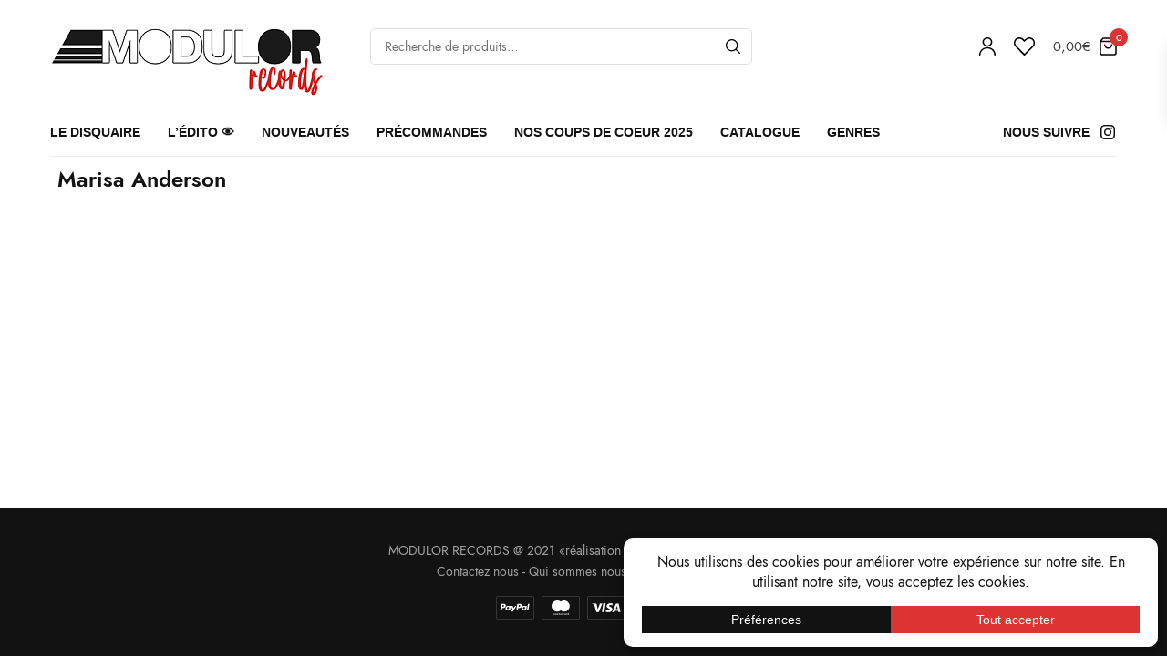

--- FILE ---
content_type: text/html; charset=utf-8
request_url: https://www.google.com/recaptcha/api2/anchor?ar=1&k=6LdUwyIgAAAAAEov4eBm31HF1YRpLHqfKM9ecpZo&co=aHR0cHM6Ly9tb2R1bG9yLXJlY29yZHMuY29tOjQ0Mw..&hl=en&v=N67nZn4AqZkNcbeMu4prBgzg&size=invisible&anchor-ms=20000&execute-ms=30000&cb=yc73g265dzsh
body_size: 48919
content:
<!DOCTYPE HTML><html dir="ltr" lang="en"><head><meta http-equiv="Content-Type" content="text/html; charset=UTF-8">
<meta http-equiv="X-UA-Compatible" content="IE=edge">
<title>reCAPTCHA</title>
<style type="text/css">
/* cyrillic-ext */
@font-face {
  font-family: 'Roboto';
  font-style: normal;
  font-weight: 400;
  font-stretch: 100%;
  src: url(//fonts.gstatic.com/s/roboto/v48/KFO7CnqEu92Fr1ME7kSn66aGLdTylUAMa3GUBHMdazTgWw.woff2) format('woff2');
  unicode-range: U+0460-052F, U+1C80-1C8A, U+20B4, U+2DE0-2DFF, U+A640-A69F, U+FE2E-FE2F;
}
/* cyrillic */
@font-face {
  font-family: 'Roboto';
  font-style: normal;
  font-weight: 400;
  font-stretch: 100%;
  src: url(//fonts.gstatic.com/s/roboto/v48/KFO7CnqEu92Fr1ME7kSn66aGLdTylUAMa3iUBHMdazTgWw.woff2) format('woff2');
  unicode-range: U+0301, U+0400-045F, U+0490-0491, U+04B0-04B1, U+2116;
}
/* greek-ext */
@font-face {
  font-family: 'Roboto';
  font-style: normal;
  font-weight: 400;
  font-stretch: 100%;
  src: url(//fonts.gstatic.com/s/roboto/v48/KFO7CnqEu92Fr1ME7kSn66aGLdTylUAMa3CUBHMdazTgWw.woff2) format('woff2');
  unicode-range: U+1F00-1FFF;
}
/* greek */
@font-face {
  font-family: 'Roboto';
  font-style: normal;
  font-weight: 400;
  font-stretch: 100%;
  src: url(//fonts.gstatic.com/s/roboto/v48/KFO7CnqEu92Fr1ME7kSn66aGLdTylUAMa3-UBHMdazTgWw.woff2) format('woff2');
  unicode-range: U+0370-0377, U+037A-037F, U+0384-038A, U+038C, U+038E-03A1, U+03A3-03FF;
}
/* math */
@font-face {
  font-family: 'Roboto';
  font-style: normal;
  font-weight: 400;
  font-stretch: 100%;
  src: url(//fonts.gstatic.com/s/roboto/v48/KFO7CnqEu92Fr1ME7kSn66aGLdTylUAMawCUBHMdazTgWw.woff2) format('woff2');
  unicode-range: U+0302-0303, U+0305, U+0307-0308, U+0310, U+0312, U+0315, U+031A, U+0326-0327, U+032C, U+032F-0330, U+0332-0333, U+0338, U+033A, U+0346, U+034D, U+0391-03A1, U+03A3-03A9, U+03B1-03C9, U+03D1, U+03D5-03D6, U+03F0-03F1, U+03F4-03F5, U+2016-2017, U+2034-2038, U+203C, U+2040, U+2043, U+2047, U+2050, U+2057, U+205F, U+2070-2071, U+2074-208E, U+2090-209C, U+20D0-20DC, U+20E1, U+20E5-20EF, U+2100-2112, U+2114-2115, U+2117-2121, U+2123-214F, U+2190, U+2192, U+2194-21AE, U+21B0-21E5, U+21F1-21F2, U+21F4-2211, U+2213-2214, U+2216-22FF, U+2308-230B, U+2310, U+2319, U+231C-2321, U+2336-237A, U+237C, U+2395, U+239B-23B7, U+23D0, U+23DC-23E1, U+2474-2475, U+25AF, U+25B3, U+25B7, U+25BD, U+25C1, U+25CA, U+25CC, U+25FB, U+266D-266F, U+27C0-27FF, U+2900-2AFF, U+2B0E-2B11, U+2B30-2B4C, U+2BFE, U+3030, U+FF5B, U+FF5D, U+1D400-1D7FF, U+1EE00-1EEFF;
}
/* symbols */
@font-face {
  font-family: 'Roboto';
  font-style: normal;
  font-weight: 400;
  font-stretch: 100%;
  src: url(//fonts.gstatic.com/s/roboto/v48/KFO7CnqEu92Fr1ME7kSn66aGLdTylUAMaxKUBHMdazTgWw.woff2) format('woff2');
  unicode-range: U+0001-000C, U+000E-001F, U+007F-009F, U+20DD-20E0, U+20E2-20E4, U+2150-218F, U+2190, U+2192, U+2194-2199, U+21AF, U+21E6-21F0, U+21F3, U+2218-2219, U+2299, U+22C4-22C6, U+2300-243F, U+2440-244A, U+2460-24FF, U+25A0-27BF, U+2800-28FF, U+2921-2922, U+2981, U+29BF, U+29EB, U+2B00-2BFF, U+4DC0-4DFF, U+FFF9-FFFB, U+10140-1018E, U+10190-1019C, U+101A0, U+101D0-101FD, U+102E0-102FB, U+10E60-10E7E, U+1D2C0-1D2D3, U+1D2E0-1D37F, U+1F000-1F0FF, U+1F100-1F1AD, U+1F1E6-1F1FF, U+1F30D-1F30F, U+1F315, U+1F31C, U+1F31E, U+1F320-1F32C, U+1F336, U+1F378, U+1F37D, U+1F382, U+1F393-1F39F, U+1F3A7-1F3A8, U+1F3AC-1F3AF, U+1F3C2, U+1F3C4-1F3C6, U+1F3CA-1F3CE, U+1F3D4-1F3E0, U+1F3ED, U+1F3F1-1F3F3, U+1F3F5-1F3F7, U+1F408, U+1F415, U+1F41F, U+1F426, U+1F43F, U+1F441-1F442, U+1F444, U+1F446-1F449, U+1F44C-1F44E, U+1F453, U+1F46A, U+1F47D, U+1F4A3, U+1F4B0, U+1F4B3, U+1F4B9, U+1F4BB, U+1F4BF, U+1F4C8-1F4CB, U+1F4D6, U+1F4DA, U+1F4DF, U+1F4E3-1F4E6, U+1F4EA-1F4ED, U+1F4F7, U+1F4F9-1F4FB, U+1F4FD-1F4FE, U+1F503, U+1F507-1F50B, U+1F50D, U+1F512-1F513, U+1F53E-1F54A, U+1F54F-1F5FA, U+1F610, U+1F650-1F67F, U+1F687, U+1F68D, U+1F691, U+1F694, U+1F698, U+1F6AD, U+1F6B2, U+1F6B9-1F6BA, U+1F6BC, U+1F6C6-1F6CF, U+1F6D3-1F6D7, U+1F6E0-1F6EA, U+1F6F0-1F6F3, U+1F6F7-1F6FC, U+1F700-1F7FF, U+1F800-1F80B, U+1F810-1F847, U+1F850-1F859, U+1F860-1F887, U+1F890-1F8AD, U+1F8B0-1F8BB, U+1F8C0-1F8C1, U+1F900-1F90B, U+1F93B, U+1F946, U+1F984, U+1F996, U+1F9E9, U+1FA00-1FA6F, U+1FA70-1FA7C, U+1FA80-1FA89, U+1FA8F-1FAC6, U+1FACE-1FADC, U+1FADF-1FAE9, U+1FAF0-1FAF8, U+1FB00-1FBFF;
}
/* vietnamese */
@font-face {
  font-family: 'Roboto';
  font-style: normal;
  font-weight: 400;
  font-stretch: 100%;
  src: url(//fonts.gstatic.com/s/roboto/v48/KFO7CnqEu92Fr1ME7kSn66aGLdTylUAMa3OUBHMdazTgWw.woff2) format('woff2');
  unicode-range: U+0102-0103, U+0110-0111, U+0128-0129, U+0168-0169, U+01A0-01A1, U+01AF-01B0, U+0300-0301, U+0303-0304, U+0308-0309, U+0323, U+0329, U+1EA0-1EF9, U+20AB;
}
/* latin-ext */
@font-face {
  font-family: 'Roboto';
  font-style: normal;
  font-weight: 400;
  font-stretch: 100%;
  src: url(//fonts.gstatic.com/s/roboto/v48/KFO7CnqEu92Fr1ME7kSn66aGLdTylUAMa3KUBHMdazTgWw.woff2) format('woff2');
  unicode-range: U+0100-02BA, U+02BD-02C5, U+02C7-02CC, U+02CE-02D7, U+02DD-02FF, U+0304, U+0308, U+0329, U+1D00-1DBF, U+1E00-1E9F, U+1EF2-1EFF, U+2020, U+20A0-20AB, U+20AD-20C0, U+2113, U+2C60-2C7F, U+A720-A7FF;
}
/* latin */
@font-face {
  font-family: 'Roboto';
  font-style: normal;
  font-weight: 400;
  font-stretch: 100%;
  src: url(//fonts.gstatic.com/s/roboto/v48/KFO7CnqEu92Fr1ME7kSn66aGLdTylUAMa3yUBHMdazQ.woff2) format('woff2');
  unicode-range: U+0000-00FF, U+0131, U+0152-0153, U+02BB-02BC, U+02C6, U+02DA, U+02DC, U+0304, U+0308, U+0329, U+2000-206F, U+20AC, U+2122, U+2191, U+2193, U+2212, U+2215, U+FEFF, U+FFFD;
}
/* cyrillic-ext */
@font-face {
  font-family: 'Roboto';
  font-style: normal;
  font-weight: 500;
  font-stretch: 100%;
  src: url(//fonts.gstatic.com/s/roboto/v48/KFO7CnqEu92Fr1ME7kSn66aGLdTylUAMa3GUBHMdazTgWw.woff2) format('woff2');
  unicode-range: U+0460-052F, U+1C80-1C8A, U+20B4, U+2DE0-2DFF, U+A640-A69F, U+FE2E-FE2F;
}
/* cyrillic */
@font-face {
  font-family: 'Roboto';
  font-style: normal;
  font-weight: 500;
  font-stretch: 100%;
  src: url(//fonts.gstatic.com/s/roboto/v48/KFO7CnqEu92Fr1ME7kSn66aGLdTylUAMa3iUBHMdazTgWw.woff2) format('woff2');
  unicode-range: U+0301, U+0400-045F, U+0490-0491, U+04B0-04B1, U+2116;
}
/* greek-ext */
@font-face {
  font-family: 'Roboto';
  font-style: normal;
  font-weight: 500;
  font-stretch: 100%;
  src: url(//fonts.gstatic.com/s/roboto/v48/KFO7CnqEu92Fr1ME7kSn66aGLdTylUAMa3CUBHMdazTgWw.woff2) format('woff2');
  unicode-range: U+1F00-1FFF;
}
/* greek */
@font-face {
  font-family: 'Roboto';
  font-style: normal;
  font-weight: 500;
  font-stretch: 100%;
  src: url(//fonts.gstatic.com/s/roboto/v48/KFO7CnqEu92Fr1ME7kSn66aGLdTylUAMa3-UBHMdazTgWw.woff2) format('woff2');
  unicode-range: U+0370-0377, U+037A-037F, U+0384-038A, U+038C, U+038E-03A1, U+03A3-03FF;
}
/* math */
@font-face {
  font-family: 'Roboto';
  font-style: normal;
  font-weight: 500;
  font-stretch: 100%;
  src: url(//fonts.gstatic.com/s/roboto/v48/KFO7CnqEu92Fr1ME7kSn66aGLdTylUAMawCUBHMdazTgWw.woff2) format('woff2');
  unicode-range: U+0302-0303, U+0305, U+0307-0308, U+0310, U+0312, U+0315, U+031A, U+0326-0327, U+032C, U+032F-0330, U+0332-0333, U+0338, U+033A, U+0346, U+034D, U+0391-03A1, U+03A3-03A9, U+03B1-03C9, U+03D1, U+03D5-03D6, U+03F0-03F1, U+03F4-03F5, U+2016-2017, U+2034-2038, U+203C, U+2040, U+2043, U+2047, U+2050, U+2057, U+205F, U+2070-2071, U+2074-208E, U+2090-209C, U+20D0-20DC, U+20E1, U+20E5-20EF, U+2100-2112, U+2114-2115, U+2117-2121, U+2123-214F, U+2190, U+2192, U+2194-21AE, U+21B0-21E5, U+21F1-21F2, U+21F4-2211, U+2213-2214, U+2216-22FF, U+2308-230B, U+2310, U+2319, U+231C-2321, U+2336-237A, U+237C, U+2395, U+239B-23B7, U+23D0, U+23DC-23E1, U+2474-2475, U+25AF, U+25B3, U+25B7, U+25BD, U+25C1, U+25CA, U+25CC, U+25FB, U+266D-266F, U+27C0-27FF, U+2900-2AFF, U+2B0E-2B11, U+2B30-2B4C, U+2BFE, U+3030, U+FF5B, U+FF5D, U+1D400-1D7FF, U+1EE00-1EEFF;
}
/* symbols */
@font-face {
  font-family: 'Roboto';
  font-style: normal;
  font-weight: 500;
  font-stretch: 100%;
  src: url(//fonts.gstatic.com/s/roboto/v48/KFO7CnqEu92Fr1ME7kSn66aGLdTylUAMaxKUBHMdazTgWw.woff2) format('woff2');
  unicode-range: U+0001-000C, U+000E-001F, U+007F-009F, U+20DD-20E0, U+20E2-20E4, U+2150-218F, U+2190, U+2192, U+2194-2199, U+21AF, U+21E6-21F0, U+21F3, U+2218-2219, U+2299, U+22C4-22C6, U+2300-243F, U+2440-244A, U+2460-24FF, U+25A0-27BF, U+2800-28FF, U+2921-2922, U+2981, U+29BF, U+29EB, U+2B00-2BFF, U+4DC0-4DFF, U+FFF9-FFFB, U+10140-1018E, U+10190-1019C, U+101A0, U+101D0-101FD, U+102E0-102FB, U+10E60-10E7E, U+1D2C0-1D2D3, U+1D2E0-1D37F, U+1F000-1F0FF, U+1F100-1F1AD, U+1F1E6-1F1FF, U+1F30D-1F30F, U+1F315, U+1F31C, U+1F31E, U+1F320-1F32C, U+1F336, U+1F378, U+1F37D, U+1F382, U+1F393-1F39F, U+1F3A7-1F3A8, U+1F3AC-1F3AF, U+1F3C2, U+1F3C4-1F3C6, U+1F3CA-1F3CE, U+1F3D4-1F3E0, U+1F3ED, U+1F3F1-1F3F3, U+1F3F5-1F3F7, U+1F408, U+1F415, U+1F41F, U+1F426, U+1F43F, U+1F441-1F442, U+1F444, U+1F446-1F449, U+1F44C-1F44E, U+1F453, U+1F46A, U+1F47D, U+1F4A3, U+1F4B0, U+1F4B3, U+1F4B9, U+1F4BB, U+1F4BF, U+1F4C8-1F4CB, U+1F4D6, U+1F4DA, U+1F4DF, U+1F4E3-1F4E6, U+1F4EA-1F4ED, U+1F4F7, U+1F4F9-1F4FB, U+1F4FD-1F4FE, U+1F503, U+1F507-1F50B, U+1F50D, U+1F512-1F513, U+1F53E-1F54A, U+1F54F-1F5FA, U+1F610, U+1F650-1F67F, U+1F687, U+1F68D, U+1F691, U+1F694, U+1F698, U+1F6AD, U+1F6B2, U+1F6B9-1F6BA, U+1F6BC, U+1F6C6-1F6CF, U+1F6D3-1F6D7, U+1F6E0-1F6EA, U+1F6F0-1F6F3, U+1F6F7-1F6FC, U+1F700-1F7FF, U+1F800-1F80B, U+1F810-1F847, U+1F850-1F859, U+1F860-1F887, U+1F890-1F8AD, U+1F8B0-1F8BB, U+1F8C0-1F8C1, U+1F900-1F90B, U+1F93B, U+1F946, U+1F984, U+1F996, U+1F9E9, U+1FA00-1FA6F, U+1FA70-1FA7C, U+1FA80-1FA89, U+1FA8F-1FAC6, U+1FACE-1FADC, U+1FADF-1FAE9, U+1FAF0-1FAF8, U+1FB00-1FBFF;
}
/* vietnamese */
@font-face {
  font-family: 'Roboto';
  font-style: normal;
  font-weight: 500;
  font-stretch: 100%;
  src: url(//fonts.gstatic.com/s/roboto/v48/KFO7CnqEu92Fr1ME7kSn66aGLdTylUAMa3OUBHMdazTgWw.woff2) format('woff2');
  unicode-range: U+0102-0103, U+0110-0111, U+0128-0129, U+0168-0169, U+01A0-01A1, U+01AF-01B0, U+0300-0301, U+0303-0304, U+0308-0309, U+0323, U+0329, U+1EA0-1EF9, U+20AB;
}
/* latin-ext */
@font-face {
  font-family: 'Roboto';
  font-style: normal;
  font-weight: 500;
  font-stretch: 100%;
  src: url(//fonts.gstatic.com/s/roboto/v48/KFO7CnqEu92Fr1ME7kSn66aGLdTylUAMa3KUBHMdazTgWw.woff2) format('woff2');
  unicode-range: U+0100-02BA, U+02BD-02C5, U+02C7-02CC, U+02CE-02D7, U+02DD-02FF, U+0304, U+0308, U+0329, U+1D00-1DBF, U+1E00-1E9F, U+1EF2-1EFF, U+2020, U+20A0-20AB, U+20AD-20C0, U+2113, U+2C60-2C7F, U+A720-A7FF;
}
/* latin */
@font-face {
  font-family: 'Roboto';
  font-style: normal;
  font-weight: 500;
  font-stretch: 100%;
  src: url(//fonts.gstatic.com/s/roboto/v48/KFO7CnqEu92Fr1ME7kSn66aGLdTylUAMa3yUBHMdazQ.woff2) format('woff2');
  unicode-range: U+0000-00FF, U+0131, U+0152-0153, U+02BB-02BC, U+02C6, U+02DA, U+02DC, U+0304, U+0308, U+0329, U+2000-206F, U+20AC, U+2122, U+2191, U+2193, U+2212, U+2215, U+FEFF, U+FFFD;
}
/* cyrillic-ext */
@font-face {
  font-family: 'Roboto';
  font-style: normal;
  font-weight: 900;
  font-stretch: 100%;
  src: url(//fonts.gstatic.com/s/roboto/v48/KFO7CnqEu92Fr1ME7kSn66aGLdTylUAMa3GUBHMdazTgWw.woff2) format('woff2');
  unicode-range: U+0460-052F, U+1C80-1C8A, U+20B4, U+2DE0-2DFF, U+A640-A69F, U+FE2E-FE2F;
}
/* cyrillic */
@font-face {
  font-family: 'Roboto';
  font-style: normal;
  font-weight: 900;
  font-stretch: 100%;
  src: url(//fonts.gstatic.com/s/roboto/v48/KFO7CnqEu92Fr1ME7kSn66aGLdTylUAMa3iUBHMdazTgWw.woff2) format('woff2');
  unicode-range: U+0301, U+0400-045F, U+0490-0491, U+04B0-04B1, U+2116;
}
/* greek-ext */
@font-face {
  font-family: 'Roboto';
  font-style: normal;
  font-weight: 900;
  font-stretch: 100%;
  src: url(//fonts.gstatic.com/s/roboto/v48/KFO7CnqEu92Fr1ME7kSn66aGLdTylUAMa3CUBHMdazTgWw.woff2) format('woff2');
  unicode-range: U+1F00-1FFF;
}
/* greek */
@font-face {
  font-family: 'Roboto';
  font-style: normal;
  font-weight: 900;
  font-stretch: 100%;
  src: url(//fonts.gstatic.com/s/roboto/v48/KFO7CnqEu92Fr1ME7kSn66aGLdTylUAMa3-UBHMdazTgWw.woff2) format('woff2');
  unicode-range: U+0370-0377, U+037A-037F, U+0384-038A, U+038C, U+038E-03A1, U+03A3-03FF;
}
/* math */
@font-face {
  font-family: 'Roboto';
  font-style: normal;
  font-weight: 900;
  font-stretch: 100%;
  src: url(//fonts.gstatic.com/s/roboto/v48/KFO7CnqEu92Fr1ME7kSn66aGLdTylUAMawCUBHMdazTgWw.woff2) format('woff2');
  unicode-range: U+0302-0303, U+0305, U+0307-0308, U+0310, U+0312, U+0315, U+031A, U+0326-0327, U+032C, U+032F-0330, U+0332-0333, U+0338, U+033A, U+0346, U+034D, U+0391-03A1, U+03A3-03A9, U+03B1-03C9, U+03D1, U+03D5-03D6, U+03F0-03F1, U+03F4-03F5, U+2016-2017, U+2034-2038, U+203C, U+2040, U+2043, U+2047, U+2050, U+2057, U+205F, U+2070-2071, U+2074-208E, U+2090-209C, U+20D0-20DC, U+20E1, U+20E5-20EF, U+2100-2112, U+2114-2115, U+2117-2121, U+2123-214F, U+2190, U+2192, U+2194-21AE, U+21B0-21E5, U+21F1-21F2, U+21F4-2211, U+2213-2214, U+2216-22FF, U+2308-230B, U+2310, U+2319, U+231C-2321, U+2336-237A, U+237C, U+2395, U+239B-23B7, U+23D0, U+23DC-23E1, U+2474-2475, U+25AF, U+25B3, U+25B7, U+25BD, U+25C1, U+25CA, U+25CC, U+25FB, U+266D-266F, U+27C0-27FF, U+2900-2AFF, U+2B0E-2B11, U+2B30-2B4C, U+2BFE, U+3030, U+FF5B, U+FF5D, U+1D400-1D7FF, U+1EE00-1EEFF;
}
/* symbols */
@font-face {
  font-family: 'Roboto';
  font-style: normal;
  font-weight: 900;
  font-stretch: 100%;
  src: url(//fonts.gstatic.com/s/roboto/v48/KFO7CnqEu92Fr1ME7kSn66aGLdTylUAMaxKUBHMdazTgWw.woff2) format('woff2');
  unicode-range: U+0001-000C, U+000E-001F, U+007F-009F, U+20DD-20E0, U+20E2-20E4, U+2150-218F, U+2190, U+2192, U+2194-2199, U+21AF, U+21E6-21F0, U+21F3, U+2218-2219, U+2299, U+22C4-22C6, U+2300-243F, U+2440-244A, U+2460-24FF, U+25A0-27BF, U+2800-28FF, U+2921-2922, U+2981, U+29BF, U+29EB, U+2B00-2BFF, U+4DC0-4DFF, U+FFF9-FFFB, U+10140-1018E, U+10190-1019C, U+101A0, U+101D0-101FD, U+102E0-102FB, U+10E60-10E7E, U+1D2C0-1D2D3, U+1D2E0-1D37F, U+1F000-1F0FF, U+1F100-1F1AD, U+1F1E6-1F1FF, U+1F30D-1F30F, U+1F315, U+1F31C, U+1F31E, U+1F320-1F32C, U+1F336, U+1F378, U+1F37D, U+1F382, U+1F393-1F39F, U+1F3A7-1F3A8, U+1F3AC-1F3AF, U+1F3C2, U+1F3C4-1F3C6, U+1F3CA-1F3CE, U+1F3D4-1F3E0, U+1F3ED, U+1F3F1-1F3F3, U+1F3F5-1F3F7, U+1F408, U+1F415, U+1F41F, U+1F426, U+1F43F, U+1F441-1F442, U+1F444, U+1F446-1F449, U+1F44C-1F44E, U+1F453, U+1F46A, U+1F47D, U+1F4A3, U+1F4B0, U+1F4B3, U+1F4B9, U+1F4BB, U+1F4BF, U+1F4C8-1F4CB, U+1F4D6, U+1F4DA, U+1F4DF, U+1F4E3-1F4E6, U+1F4EA-1F4ED, U+1F4F7, U+1F4F9-1F4FB, U+1F4FD-1F4FE, U+1F503, U+1F507-1F50B, U+1F50D, U+1F512-1F513, U+1F53E-1F54A, U+1F54F-1F5FA, U+1F610, U+1F650-1F67F, U+1F687, U+1F68D, U+1F691, U+1F694, U+1F698, U+1F6AD, U+1F6B2, U+1F6B9-1F6BA, U+1F6BC, U+1F6C6-1F6CF, U+1F6D3-1F6D7, U+1F6E0-1F6EA, U+1F6F0-1F6F3, U+1F6F7-1F6FC, U+1F700-1F7FF, U+1F800-1F80B, U+1F810-1F847, U+1F850-1F859, U+1F860-1F887, U+1F890-1F8AD, U+1F8B0-1F8BB, U+1F8C0-1F8C1, U+1F900-1F90B, U+1F93B, U+1F946, U+1F984, U+1F996, U+1F9E9, U+1FA00-1FA6F, U+1FA70-1FA7C, U+1FA80-1FA89, U+1FA8F-1FAC6, U+1FACE-1FADC, U+1FADF-1FAE9, U+1FAF0-1FAF8, U+1FB00-1FBFF;
}
/* vietnamese */
@font-face {
  font-family: 'Roboto';
  font-style: normal;
  font-weight: 900;
  font-stretch: 100%;
  src: url(//fonts.gstatic.com/s/roboto/v48/KFO7CnqEu92Fr1ME7kSn66aGLdTylUAMa3OUBHMdazTgWw.woff2) format('woff2');
  unicode-range: U+0102-0103, U+0110-0111, U+0128-0129, U+0168-0169, U+01A0-01A1, U+01AF-01B0, U+0300-0301, U+0303-0304, U+0308-0309, U+0323, U+0329, U+1EA0-1EF9, U+20AB;
}
/* latin-ext */
@font-face {
  font-family: 'Roboto';
  font-style: normal;
  font-weight: 900;
  font-stretch: 100%;
  src: url(//fonts.gstatic.com/s/roboto/v48/KFO7CnqEu92Fr1ME7kSn66aGLdTylUAMa3KUBHMdazTgWw.woff2) format('woff2');
  unicode-range: U+0100-02BA, U+02BD-02C5, U+02C7-02CC, U+02CE-02D7, U+02DD-02FF, U+0304, U+0308, U+0329, U+1D00-1DBF, U+1E00-1E9F, U+1EF2-1EFF, U+2020, U+20A0-20AB, U+20AD-20C0, U+2113, U+2C60-2C7F, U+A720-A7FF;
}
/* latin */
@font-face {
  font-family: 'Roboto';
  font-style: normal;
  font-weight: 900;
  font-stretch: 100%;
  src: url(//fonts.gstatic.com/s/roboto/v48/KFO7CnqEu92Fr1ME7kSn66aGLdTylUAMa3yUBHMdazQ.woff2) format('woff2');
  unicode-range: U+0000-00FF, U+0131, U+0152-0153, U+02BB-02BC, U+02C6, U+02DA, U+02DC, U+0304, U+0308, U+0329, U+2000-206F, U+20AC, U+2122, U+2191, U+2193, U+2212, U+2215, U+FEFF, U+FFFD;
}

</style>
<link rel="stylesheet" type="text/css" href="https://www.gstatic.com/recaptcha/releases/N67nZn4AqZkNcbeMu4prBgzg/styles__ltr.css">
<script nonce="DN57Thz6siUenE879i2SIQ" type="text/javascript">window['__recaptcha_api'] = 'https://www.google.com/recaptcha/api2/';</script>
<script type="text/javascript" src="https://www.gstatic.com/recaptcha/releases/N67nZn4AqZkNcbeMu4prBgzg/recaptcha__en.js" nonce="DN57Thz6siUenE879i2SIQ">
      
    </script></head>
<body><div id="rc-anchor-alert" class="rc-anchor-alert"></div>
<input type="hidden" id="recaptcha-token" value="[base64]">
<script type="text/javascript" nonce="DN57Thz6siUenE879i2SIQ">
      recaptcha.anchor.Main.init("[\x22ainput\x22,[\x22bgdata\x22,\x22\x22,\[base64]/[base64]/[base64]/bC5sW25dLmNvbmNhdChTKTpsLmxbbl09SksoUyxsKTtlbHNle2lmKGwuSTcmJm4hPTI4MylyZXR1cm47bj09MzMzfHxuPT00MTB8fG49PTI0OHx8bj09NDEyfHxuPT0yMDF8fG49PTE3N3x8bj09MjczfHxuPT0xMjJ8fG49PTUxfHxuPT0yOTc/[base64]/[base64]/[base64]/[base64]/[base64]/MjU1Okc/[base64]/[base64]/bmV3IEVbVl0oTVswXSk6eT09Mj9uZXcgRVtWXShNWzBdLE1bMV0pOnk9PTM/bmV3IEVbVl0oTVswXSxNWzFdLE1bMl0pOnk9PTQ/[base64]/ZnVuY3Rpb24oKXtyZXR1cm4gdGhpcy5BaSt3aW5kb3cucGVyZm9ybWFuY2Uubm93KCl9OmZ1bmN0aW9uKCl7cmV0dXJuK25ldyBEYXRlfSxPKS5LcT0oTy5kcj1mdW5jdGlvbihuLGwsUyxHKXtpZigoUz1tVihTKT09PSJhcnJheSI/[base64]/[base64]\\u003d\x22,\[base64]\\u003d\x22,\x22HTfCssO9w5lawrnCjXYvZRTCjlXDjMKmw5fCtcKlGMK8w6pwFMO9w7zCkcO8Zi/Dll3Cu1ZKwpvDohzCpMKvNDdfKWTCn8OCSMKfRhjCkh/CnMOxwpMuwqXCswPDiWhtw6HDrE3CoDjDosOnTsKfwrXDnEcYLH/Dmmc4KcOTbsOwf0cmO2fDokMtbkbCgwkww6R+wqnCqcOqZ8O7wrTCm8OTwqTChmZ+JsKSWGfCkRAjw5bCp8KCbnM8XMKZwrYAw742BBTDkMKtX8KrY17Cr2fDlMKFw5dtJ2kpdnlyw5djwqZowpHDo8Kvw53CmhPCsR9ddMK6w5gqCzLCosOmwrtmNCV/wpQQfMKbcBbCuyciw4HDuDPClXc1R1UTFgzDqhcjwp7DtsO3LxpUJsKQwoJ0WsK2w5TDvVA1MVUCXsOoVsK2wpnDpMOZwpQCw4zDuBbDqMKqwr89w51Bw6wdTUjDn04iw73CoHHDi8Ksf8Kkwosewr/[base64]/CnFvCjFx2HDl5KGBXa8KzESBVw5HDuMKqJz8VD8OmMi54wqvDssOMwp17w5TDrkfDjDzClcK1HH3DhHcNDGZZN0g/w7sKw4zCoELCt8O1wr/Cl2sRwq7CnUEXw77CsDs/[base64]/CucKUw5LDhy3Dh8OoTMKaOxduXgDDoMOZKMO8w5XDocKGwqBOw5zDkjwcImjCtSYsdQE+FnIAw5gZOMOTwqxFHSnCnxXDu8OtwrVXwqQxN8KLG2fDlSUUbMK+IxVzw6/CqsOfMsKnfXxyw41eMHrCssOLRyzDoD9twq7DucKkwrQSw6vDtMKvZMOnQnXDj1DCv8Onw5/CiGIywqzDsMOxworDkToWwoV8w4EHZ8KmMcKCwo7DlWhIw7YpwqrDt3YAwojDv8KhdQnDo8O2D8OPNSgKBn/[base64]/wrZSNMK2wrBOMcO9ZTnCn0xWwocPw47DvU5dwqxyAsOtelnCnAnCm014DWRpwpRDwrTCvElXwqRNw4l3cxPChsOqBcO1wqnCmGY8RSpIKTXDi8O8w5DDucK2w4RaRsO/R1Jfwr/[base64]/Dl8O4w78mdxA5KE3DqMKdw6vDvR9vw5hCw7IMThbCpcOvw4rDgsK7w6VdEMKgworDglPDl8KpHnQvwrXDpGAtHMOxw7Qxw48jV8KoZAdSc2FPw6NJwqrCiS0Nw5PCt8KfL2HDgsO9w5zDsMOFw5/CoMK1woxcwqhew7zDvnlcwqjDtUkcw7nDj8Krwqlnw6XDkR88wr/CjkbCmMKXwpIywpUje8OwWQ9+wrfDrSjCilLDmnTDuX/ChcKPF1lDwqFdw6jCryDCvsOQw7gnwpRoAMOhwrLDk8KZw7bClz0zw5jDtcOjFxgmwoLCrRVJa09pw4PCkk82PWnCli7Cm2zCgcK/wpjDi2jDj0vDkMKGB2ZewqfDoMK1wqDDtMOqIsKiwoE2SCfDtnsewoPDtnkgecKAb8K8aRzDv8OZAsO6TsKrwqBDw4rClU/[base64]/DqAIkw5jDmMO2BcKCw7BfPzBvPjvDusKcF1/CqsOaNm13wrXChlVOwo/DpMOLRMOVw4TDt8OvU3t2M8OnwqYsVMOIbQd5OcOYw53CoMOBw6nDscKpOcKHwrwGQcKgwp3CujDDsMOeTjjDhUQ9wp5jw7nCkMOtwqdebT/Ds8OVKipsMFZgwp/DomNOw5nCocKlWsODUVR8w4pcO8KVw6/CisOVwrLCpsOUT3FTPQZDDlIewrPDllhFf8OUwoY6wrd9JsKvIcK6JsKnw6PDs8KAJcOIw4TCpsKMw4BNw5Jmw7prfMOtOmBdwpLDr8OgwpTCs8O+wpzDl0vCq1HDjsOrwr4bw4jCicKHE8K/woIlDsOEw6bCn0AzEMKUw7lww6kqw4TDtcKlwoY9DcKhYcOlwofDizTDiXLDr3cjXn4yRC/CgsKyNsOMKVxtD0jDlQ1/VCIYw7pjfEzDjRswJ0LChiNsw5tewrx/J8OmX8OMwpHDgcKpX8Kjw4MSC3kNe8OMwqDDtMONw7tFw4Vwwo/DqMKXAcK8wqk7SsK7w74Cw7DCpMOEwolCAsKDJcOWUcOdw7RZw5ppw7lbw4fClQ0yw6nCvcKlw5teNcKwNS/CpcK4ST7CgWTCisOLwqbDgBM3w6bCgcOTYMOaQMO8w5E1TWIhw5TDqsO0wpwcWkjDgsK9wrbCmGQow57DgsOVbXjDqcOyIi3CscO3MDPCslIFwqPCsSbDjGxVw6R9acKkKnBPwpjChMK/[base64]/wqrCjMOswq3CvsKGfzYbw6V+RXTDr8Orw6TCjcOFw7PCrsOrwqLCsCvDomZFwqHDucKiOARYcnrDtj1ywpPCs8KNwobCql3ClsKdw7VFw5/CpcKGw5hvWMOKwpXCpjjDiQfDhkJxSRfCtjI6cDd4w65AW8OVcjIpfjfDlsOhwoVZwrVHwpLDgTDDjEDDjsKbwrnClcKZwr81AsOUesOub25cEMO8w4XDqiBuEQzDi8KjZwbDtMK+w7AfwoXCjS/CpSvCunLCjn/[base64]/DkMOXwqwjTDTCuMKEw5jCjcO4CkrDmcOTw4LDnsKkZyDDshsuwotyPMKGwrXDrH9cw6kQcMOaXUI1XE9uwqDDimIOUMOsVsKRe2UEAzlpEsOkw4bCusKTScKyHCppIX/[base64]/ChsKSIwchw67Dr2PChjhdOhjCtC80KRrDvmDDgiANFDLCscK/w6vCnznDu1sCLcKlw4QmN8OLwpEdw5zChcOGDw9bwqvCqn3CmlDDpG3CixkITMOUOsOhw6skw4rDoA50wrbCgMOfw53CrAnCuAJoHCvCh8Ocw7AcYEhGUcOaw5XDoDDClypxY1rDl8KGw7jDl8KNaMOzwrTCiAscwoN2YHhwJXbDgMK1aMOdw4sHw4/ClCrCgmfDh3wLT8KKFyokbGIiU8KBCsKhw5jDpHnDmcK7w6BEw5XDmgTDjMKIasKUPMKTG1h5LUMZw51qX2zDrsOsWkouwpfDtFpdG8OAUUXClU/DqkpwIsOPE3HDhMOqwrzCtE89wrXDvSF0JMOvKlIjXnzCv8KswrZSYjPDjcOvwrHCmsK4w6MMwovDusO9w6/[base64]/[base64]/DlcO6acOEwo/CpgZyAxfDlMOYwo3CpGzDpkw2w4pNMGHCmcOiw4o8XsO4J8K6DkFKw4zDnUIIw6NBenDDkMOHG29EwqgLw7/CuMOBwpQ2wrDCqsKZR8Kjw5ooSgZ0DGF7dcORG8OBwooTw4oGw6kQYcO/ZBt3CzsAw5zDui/DqsOrLwogclwWwpnCjgdDe24UNDLDmwzDlQgkWAQXwpLDjg7CqD57JkBOUAM3QcKiw4URdAPCrsKlwrAnwoY7QcOPGsKNCxxQMcO1woJFwrZPw5/CosObS8OLD2TDvMO2LcKawqzCjzRvw7TDmmDCgDHCm8OAw6TDkcONwq0lw4EREgM3wq0jPidpwqPDosO2D8KMwpHCncKrw4MUHMKPEyhyw4odDMOAw60Rw5tgQsOnw40Aw4dawp/Cl8OZWDPDoizDhsOxw7zCry59X8OMwqzDqihES2/CnWA7w5YQMsOBw6ZKB0HDgMKdUgkUwpl6dsOxw7PDhcKOGsKza8KswrnDmMKCTRVlw64YfMK6e8OGwozDt17CscOqw7bCvAseX8KZOxbCih0aw5pIdSxVw6rCoglmwq7DosKhw5cffcOhwpLDicK9RcOAwrzDksKEwr3Ciy/CnERmfhbDhMKqA2Rywp7DqcOKw6xhwrfCicKTwq7CqBVXDURNwr0Aw4bDmz4Qw4YlwpQTw5DDjsKwfsKjcMKjwrDCtMKHwpzCiWFgw6jCosO4dSQ6E8KrJyDDuxnChwTCqsKRTMKXw6nDmMOhcQ/CtcK8w5ojI8OKw6DDkVvCvMO0NHTDpljCkQDCqmzDkMOCw5Zgw4PCig/CtFwwwp8Hw6B2JcOZe8OAw7ZxwqZowpLCnmzDt2M3w63DvjvCunzDkB0uwrXDncKWw7ZRfjnDnz3Dv8OZwoEnw73Dh8K/wrbDhVjCv8OCwpTDhsOPw5RLEUHClCvDhBMFFFrDsUIiw7E7w4vCh1nDim/Cm8KLwqXCuAwkwo7Cv8KawpkdH8Ozw7doHUjCmmNwWMKdw5wgw5PCisO5wojDisOrBijDocKbwonCtxfDqsKDIsKew6DCtsOfwp/CpT4GOsKyRHFww4Zwwo5vwpAQw4xBw6nDvFgNB8OWwoZ0w5Ryd2sBwrPDpAnCp8KPwqrCpTLDucObw6vDl8O4FXZRGhpQLmkNMcOHw7/DscKfw5RwDHQARMKOwrUCRALDrnFuYUXDnAldMhIMwpbDu8KiIxhaw4lAw5NcwpLDsFPCsMK+N2PCmMONw55Lw5Urwr8YwrzCiQRiZcKVWsKOwqVDw5o6HsO+fiswf2DCmijCtMO+wpLDjUZwwovCmH7ChMKaLg/Cp8OcN8K9w7kZGwHChVIXBGvCosKXecOxwosmwp18AS92w7PDpcKTQMKtwopGwpfChMKmV8OseBw0wrAIacKSwqLCpSDCs8O+QcObTFzDm3V1IMOCwrNdw6XDgcOhdnFCeyVcwpRbw6knL8K7wpw/wq3DlGlhwqvCqF1fwonCky9ZaMOEw7rDiMKlw4vCpxB1FBfDm8OsCWlyWsKVfgHCt1LDo8K/MFrDsAw9DQfDiSLCjcKGwpvDlcKHdk3DigoXw57CoCtFwrXCusKrw7FswpjDkHJNHVDCs8Ozw6F7TcOywpbDh37Dn8OwZFLCl3NnwoXChsKbw756wqtFPMOCO0t5DcK/wqEjPcO0EMOMwqHChsO5w6vCoQhqZcOSTcKQYUTCkWZvw5oRwoQnHcOUwrjCv1nCsT1VFsKdYcO6w78NMU9CCWMcDsKBwq/ChHrDj8KIw4nDn3M/JHACeRdVw4Mhw7rDj3ZxwofDhxfCt0vDusKYXsO7EMOQwrtJZX7DhMKhNXbDp8OdwpjDmhfDrls0wqXCojMDwr3DowPCicOXw41DwrDCmsO1w6B/wrA4wo5+w7A8CcKxDcOWPEnDmsK4NlBQf8K4w44/w67DijrCqxBwwr/CjMO0wrY6AMKeKF3DlcOTMMKMYQPDt2rDsMKZCjhcJSPDucO3fU7CgMO4w7nDmkjCmznDjsK7wpx1NxkiDMOafXRrw55iw5JgSMK0w515VHTDu8Oxw5TCs8Kyd8Oew4NtBxbDi3/Cl8K9RsOYw6bDgsKswp/[base64]/CpsK+wrXCvMOiwrxww4h6I1/Do0LCj2HDpxTDtzrCncO5GsKeU8KxwpjDpzowUHrDusOcwq4sw41jUwHCsiQTCypnw6FlCjh0w5Qlw6rClMOWwohUZcKKwqYdLENWJlvDs8KHLsOUVMO/[base64]/wpnDl04eOU/DmMKHwo9fAsO9GHnDl8O2wpbCjcKEw6thwo5hZyRDFHPCjwbCoE7DhXTClMKFZMO9E8OeNm/DjcOvQTvDmFxqUHvDmcK4NsKywrlRLF8LFcOBKcKVw7EwWMKxwqHDhlQDBBrCvj1pwq80wonCtFbDjg9Pw61HwqjCvHLCkMKjYsKqwq7Chiplwq3Dnl1hK8KBd18mw599w7Yrw5hwwp9pMsOvBMKVfsKZY8OKEsOmw7fDum/CvErDjMKlwq3Do8OOWzTDllQswrPCmcOzwp3CgcOYGiN7w519wo7DiWk7GcORwpvCkE4vw4oPw7o0TsOCw7/DrXpJEEpEK8K2CMOOwpESFMOSY3DDqsKqNsOCEMONwqxWT8OlQsKyw4RHUgPCrT3Cgj1Nw6NZc1/DicKCf8KtwqQ2XsKQTsKwE2PCq8OTYMKMw7vCmcKBN1pWwp1vwqnCtUcXwrXDoTYKwp/[base64]/DtsKdV8KJcsKOHsKLSsOUYFXDuwwWwolPcyfCh8O5bFMQWMKgdxrCsMKQTcOrwqzDhsKHTBTCj8KDUA/Cn8KPw57CmMOywrQ7NsOCwoYdLVrClCTCsl/[base64]/DpcKfJMKiwrXCkcO/wrcEw5N3TnTDncKLPyZQwrLDjMKVwp/DgsOxw5t9wpnCgsOew7gIw7bCvsOOwrfCpMO2cxYHUXHDhcKkQcOLUQbDky8kHWLCrwRIw5zChC7Ck8Orw4IkwqM7TmNgWsKLw7pyClNIw7fCvXQfwo3DsMOfZGZRwrRpwo7Ds8OoEsK/w63Dvk9aw7bDhsObJEvCoMKOw7LCtwgJCEZUw7kpFcKdVDzDpj3Dr8KuHcKbA8O6wpbDsirCssO2RsKjwr/[base64]/Cq8Ogw4TCjT7CgsKmw5fCuMO9OcO+TxANSsK0HRgvwodkw57Dsw9YwrFSw6ARZHjDqMKqw7U9M8KXw4LDpn8IWsORw5XDqinCphYpw58jwpMLDcKSSlM9wprCt8OrE3JIw6Qcw6fDnS5Kw67CoiYYcB/DqzEEOcKGw7vDgWdLK8OaSWIPOMOCYS4iw5LDlMK/Jn/Dr8OJwpLCniRYwpPCpsOPwrwMw6/DucKME8OpPBtuwrrCtynDqGcUwp7DjAlcwo3CpMKBeFUBBsOXJw56UnjDvMKqbMKFwqzDpcOad11hwp5iHMOQUMO/IMO0KsONP8OywqTDisO+DVzCjQ8Qw6PCtMKgdsOdw4Bqw6fDqcO5JA1rQsOWwofCtsOdUFYue8OfwrRUwp3Dm0/CgsOAwo1TU8KVPcOlBcKlw6/Cp8KgTDRbw7Q6w4Y5wrfCtkTCgsKpGMOYw4/[base64]/[base64]/DkMK3YMO2DcKoDjXCtlMow7xIwrfCp8KqEcKpw5PDl0keworCsMK3w499OTTDmcOfScKbw7XCrm/CokQPwosfw7ldw6diKznDlHsTw4TCmcKBc8K8NW/[base64]/[base64]/DuS0xM8OCb8Obw6wTwpPCgMOVaMOfw6TDjVLCoA3DpmrDoUvDosKiEn3ChzZxPULCtMOCwozDhMOiwobCsMOfwrjDniEDSHJVw4/Dk0xtRVY4JUcdW8OMw6jCqQ4OwqnDry9swpZ7DsKIEsObwozCvMOjUBnCvMKONVJHwqTDn8ONAjgHw5kiU8ONwpPDq8Oywpw2w5Jbw5LCpcKQSsO6Gj8AN8K0w6M5w7XCu8O9fMOSwrnDtk7Dp8K0T8O9fsK6w7Mvw4jDizUlw6DDu8Okw6zDoRvCg8OcbsK/IG5NBzIYXwQ+w4NMQMOQAsOGw7HDu8Ojw7HDk3DDnsKwADfDvXbCgMKfwodENmQDwq9Jw7Z6w7/Ch8Ohw47CvMKfUcOYLUBHw5c0wrAIwpY1w5vDkMKHShHCssOTUWbClBPDnArDh8O8wrrClcOpasKBf8Oww74xMMOqIMKow4w1dXvDrWbDrMOAw5PDm2sbOcKtw6NGQ2UIeDwow7nCrlfCoVI9AEXDj3LCp8Kow4fDucOOw4HCq0Rhwq3DsnPDl8OQw4DDnHN/[base64]/Dq8Kxwr5kw6/[base64]/w4rCo2vDsDoow7kEEsOlOsKxIC/DkBzDlcO6wqLDqsKYfBkjVG9Fw48bw6cjw7TDpMOaLBPCisKuw4pdDBV6w7h/w6bCmcOGw5kyXcOJwrrDnhjDvDZEYsOIw5J/[base64]/[base64]/OjrDmsK0wocvccO4w43Cl3M/wqkfYMORQMOkwqPDg8OEPcOcwpt/[base64]/Du8OewoxkJBrDhU5qcgHCmcKgVTkuw5bCgsKxDlxtS8Oxf2/[base64]/CrMO5woBZwq/[base64]/w4AzCsKEwr0QWg3CuWIudhtWCsKrw6bCrDtEdUAPwobCgMKiccOwwq7DjXHDjUbCgMOGwq5RWDl3wrM6CMKGHsOZw47DhHMYXcKKwr9nbsK7wq/DgTfDhVzCnVYmKMOzw4AawrgEwqV7YWnCuMOIcnsJN8KnVzEKwrFWJG/CgcKwwrccaMOOw4ABwq7Dr8KNw6wyw5XCqDjCl8OVwr0+w4zDjcKKw4xMwrl8TcKRJsKCTjBTw6DDrMOjw77Dq3XDnRs3wonDl31lBcOXGgQXw6cDwoN1DRDDqEd+w6lAwp/Ck8KIw5zCu39vIcKYw6vCosKePcOjMMOfw4Y9wpTCgMOETcOlYsK+asK5fBjCmBMOw5LDpMKzw7LDmmTDnsOcwrp2US/[base64]/NMKnwq92SWtEwrtsw4t1wrnDmlgzworCvj80NcOqwrjCrcKfUXLCi8OBLsOBCsKONRUDUWzCrsKvWMKCwoYBwr/CvhkCwoYDw4zCgcKwFn5GRhoowpjDiyfCl2DCqlXDpMOWN8K7w7PDiAbDksKZSjzDqxxWw6I7Q8OmwpHDvcOEK8O+wozCocKfIyDCmmvCsk/CuFPDiDQgwpogHMO9TMKkwpR9ZMOzwp3DusK5w4gJUg/DgsOaRRB5M8KMbsK5VyXDmXLCicOZw6sINlzCuwxawo0yOcOGWmR9wpnCgcODdMKpwpfCsSdiFsKkci0fU8KfRjzDpsKzeHLDmsKnwoBvTcKVw4zDlcO3OXkrRR/DvVlxT8KOaCjCqMOZwr/DjMOgRcKuw5tHNMKVAcKXTTAcLGbCry1Fw7s8wr/Dv8OYAcO/[base64]/wpDDr8KNwqRbw4lqTjYddEfCicKQEh7DgcK/ZsKcXRLCrMKRw4nDlMOfFMONw5smahItwofDjcOue3vCj8OUw5vCtcOywrQIG8OXZkgJKEUwLsO5csKbT8OoXB7CiTDDqMO+w4lXQSnDpcOuw7nDnRh1ecONwqNQw4ZHw5EjwrzCjVkxWx3DvnPDqcO+bcOXwqtSwq7DiMOawpLDn8OTLWFIX3/DlXI7wozDqQEgP8OdNcKLw7DDvcOnwrTChMKXwoMuJsKywqzChcOPRcK/w4JbU8Khw6bDtsOVWsK9TSrDjEfClcOpw5BkJ3M+RsK4w6TCl8KhwqN7w4pfw5cqwpZLw5gOwoV/W8KdDXUhwrPCv8ODwo/CuMKQYgYrw4rChsKMw5lXAXnChMOHwoljbsO5fC9qAMK4NR41w4xRM8OUND9hWMKCwp1cLMK4QyDCgFACw4VfwoDDlMOZw7TDnHPCrcK5FcKTwpnCqcKZVijDmsK+wqPCil/CtCZAw7rDm1wHw7sZPAHClcKnw4bCn0nCoTbCl8KMw5xQw6oHw6kZwoUTwp3DgBIND8OMdMOgw6zCpHpqw6d+wrEcLsO+wpTCmzzCn8OACcO8fcK/[base64]/w43DhcOxDUDDvlR+wpvDshEnH0AeDMO0UcKzeEBiw4vDqXxqw5TCjjFYJ8KxYiXDlMOCwqo2woFzwrU0w6rCsMKrwojDiWrCmGBNw7R0TMO6HTHDsMK4bcK2LgnChi0Bw7bCjUDCm8O6wqDCjgReFCbCk8KxwoRDL8KNw41vwoTDrRrDuisQw6I1wqoiw7/DqjYhw64SMcOTXx1MCXjDnsObOTDDoMOEw6Nmw5RDwq7CoMOEwrxoL8OVw71fSivDl8Ovw40VwqkzasO/wpFDD8KQwqPChSfDrnbCssONwqtifFEAw75nU8KUaXlHwrEMEsOpwqLDvWJDEcOdQ8KqVMKOOMOQKgTDvlvDicKtVcOzV3k1w5U5I37DkMOxwpFtD8KYPcO8w6HDtgbDuDPDtAwfLcK0OsOTwrPDqEXCsRxHTTXDpjwzwrtlw5thwrPClk/DlMOcHD3DmMOJwrdnEMKpwpjDtWbCpsKIwqQmw4t4e8KWOsKYGcKEeMKIP8O+aXjClUjCmcOzw5DDpyLCmyI+w4IrJlLDscOyw7bDh8KjThDDiELDhMKsw6vCnnppCsOvw491w7PCgjrDqMK6w7pIwosBKH/CpxszDTbDhMOxUcOlGcKJwqjDrzEsJsORwoUpw5bDo34lIcOwwrEmwq/DjsK/[base64]/[base64]/IzbDkCQawqHClMKsNh8xaVcvw5nDvivCqD/DkMKYw4PDjl1Rw5NLwoEDa8OnwpfDrH16wpcQKl88w5MIJ8OJNDHDplkyw5Mww6/CsgplMSNJwpQfPcOLHnh9NcKZR8KAAWxMwr/DvMKSwoxRfTvDlDHCgRHCsl5+CUrDsGvCkMKWGsOswpdlVAYZw60QGCDDk3xxd3wXCDw2WSs/w6RCw6JZwokPA8KVV8O1SxXDtz12L3LCksOAworDlsOxw6JRXsOPNnHCmXjDhFdzwoRZZMO8XS1/wqsNwqfDssKhwqN+KxIlw5knHmXCjMOhBCglSQpoZFA+UR57w6dywq3CrAYTw4UMw4FEwq4Aw7gXw5A5wqIRw5/[base64]/w5gOw4/Cm1wdw6MLwqhjOCTCmsK+wrIWwpwRwolUw6FAw5x5wq4nYh5mwqDCpwHCqMKMwpnDpEF+HcKuw7bDtMKqK1wRHS/CqsKGajLDt8OmX8OxwpTCizRUIsOqwp4JDsK7w5lyacKnD8KfQUMjwqzDk8OWwq/ClE8Nw79YwofCvxDDnsKmXXFBw45tw6NkRRPDosO1JEbCr2hVwoZ8wq0pT8OoEXMbw5bDssOvDsKmwpMdwo1MWQwuex/DrF0WJMOpQB/Dg8OvRMKzWRI7AcOHKMOmw6/DnBTDpcOUwqh3w7VFOFx3w4bChhEYQcO+wrI/wr3Cr8KbPkoqwpvDlzN/w6/[base64]/wqzDo8KAOV/DpEzCrEvDm1/[base64]/ClcK1RlRMASgZw6EYf8KUwpbCusOcwoE6BcORJWI0woTCgy8GLcOuwonCi1c8EA1jw7vDpsOzKcO3w4TCnSFTIMK1XnrDrFDCnGAKw7orFsOtT8O3w7zDoibDjk86CcO3wqxsN8OUw47DgcK/wrpMKmUNwq7CrsOlYw8peT/CjjQ8bMODLsKdJ0RKw4nDsx7Dm8KXWcOrHsKbJcOKEMKNKcOxw6EJwpJmEAHDjx8BE03DjDXDjCQjwrYQKQBtCjshPyvCjcOOWsO/KMOCw4fCpADDuD3DmMOEw5rDt2p0wpPCmcOfw6ddPcKQUMK8w6nCohnDs1PDsC1Vf8O0RAjCuxxVCsKQwqkSw6leVsK6fAEHw5TCgR54UAE1w7HDo8K1HAnCosO/[base64]/DnWkRCnHDjUvCucKRw7Aww7FMQMOpw4LDuibDncOMwoFAw5zDhsOkw6DClTvDvsK2w7kRZsO2YA/Cj8ONw6FfUHx9w6ouYcOIwo7ChFLDq8OYw53CsxrCnMOYcXTDjUTConvClyJpGMK1asKzfMKoacKGw5RIF8K1Q2F+woBeH8K8w5nDljkJG31ZWl14w6jDksK1w5ggasO6DTE/[base64]/wp3DjDEGP8KbFHnDrELDmMOSw7/CvENjX8OGBMKJHVTCm8OmAHvCj8KBQDfCicKPXTrDqsKCGBTCpw7DswPCjznDuFvDjBsCwpTCvMK8S8KSw5wfwohjwoTCiMKfDnd1MzEdwrvDtMKZw4guwqPClULClDIFA3jChMKxGjDDlMKJDErDq8OGR1nDkWnDlsOiVX7CnD3DrMOgwo9OXsOGW1NMw5F2wr/CpcKZw51uPiI4w4nDo8KOOsO6wprDjsOUw4h4wrwdbRtbBwrDgcKnK0rDqsO1wrPCrF3CiQLCoMKzA8KBwpVZwqnCmSh1MR4Xw47Co1jDpMKuwqDCikwMw6w+w7REdcOkwo/DssOeD8KiwpB7w653w54PXkp6HRbCplDDhFHDjMO6GsKfOigSw6lMNsO1LRZbw6LDk8KYbUTCksKjIUtUTsKTdcOZbk/Ds3tMw6dudlDDqgBKMVLCpMK6PMKFw4HCmHsxw5olw6EkwpXDgRNeworDrMOHw6F4wqbDg8OCw78LesOpwqrDmwcgTMK/[base64]/Cqy4/[base64]/w5ciw4vChMOOw57DphXDksKmwp/DoMKKwrE6TMK7BUnDiMKnXMKkXcOgw57DvwtFwq5Uwp52c8KaDhfDkMKVw6PCtSfDpMOTwpvDgMOxV00aw47Cv8K3wpPDkn1+w7VecsKQw50tIcO3wq1QwrtFc35UYXzDljodRnpJw79Cw6zDoMKywq3DpRJTwrdFwqZXEnw2wqrDvMOXXMONccK9d8O/cHZFwqhWw6PCg0DDnw/[base64]/CqMKYLMKcwovDvHFvWV14WMOTWT/Dp8K3w7LCosOlf0fDl8KrJl7DlsObXV7DtmFawq7Cii4mwpLDlGkcOBXCmMOJUFpacRFcw4zDsVxUVw48wqBnDsOxwpMTfcO8wo0/w5EGW8ObwpTDqHkAw4XDh2bCgsKwX2nDvMKZQcOJRsKWwqfDmsKJC0sLw4bCnwFKBsKvwpoRdTfDrzELw51tbXhQw5TCn25Wwo/DqcOCecKDwovCrgjDrVUNw57DtiJSbxp9HxvDpGJhFcOwWhrDi8OiwqkLQDNvw640wqgMUHbCnMKnUiVJFmw/w5HCtsOxCAvComXDsn4bV8O7UMKYwrELworCg8O3w4jCn8Ocw6U2LsKKwqtRHsOHw7PCjnjChcKNwrbCnHIRw7bCrV7DqhrCqcO6Ii/Dhnsdw6TClixhw4nDrsO3woXDqA3DuMKLw5Bew57CmGbCp8KAcCYZw7PDpg7Dj8KQY8KTbcOjPCjClkp8KMKTesOzJkrCv8OOwpJNBH/[base64]/CnMK5w7vDpsOGw7fDpHLDl8KQwqXCnFbCjMO8w6zChsKew5NzPgLDrMKUw5XDmsOBKjE7BG/DisOaw5MUasK2WsO/[base64]/Ck2vCphvCo8KibAcjw7/Cu8O0TxzDscKgWsKfwpo8d8OFw4k2RWNfHRdGwq3CncOvW8KJw5jDicOgXcOlw6hsC8OxCgjCiTrDsHfCrMKswo3CoCg1wpFhPcKDMMKoNMKzG8OLewnDj8KTwqoSNjfDrVg/[base64]/DoMKcw47Dq8KTw53DoRk/w5HDi8K1A8KZw4lLWcKebsKfw6caHMK1wptidcKswqPClCsgPB7Co8OCYDRPw49kw5jCi8KdIsKZwp5/w5XCjMOCJ14dTcK/[base64]/LsOVwoLDtcOMCcKpRsOpRMO2Rj9QeThCBMK/wo9zXSrDhcKgwqfDvFEiw7LCoHVxN8OmZRzDiMKSw63DmcO5cSMzC8KSWXnCsAEXw7LCmsKrBcKNw5fDsSnCkT7DhFXDqy7CtcOYw73Dm8Ksw6xpwqTDr2HDhcKjPCZQw7Mmwq3CuMO3wq/CocO9wo96wrvCq8KiJWrCjXrCiX1rE8K3dsOfGEReDgrCkXEjw6QLwoDDnGQpwo0cw7tlGhPDnsKzwq/[base64]/[base64]/CmMOrVj7DoXfCocKOYEvCtcKjesK7wrrDolPDs8Orw4jCkxV+woArw7jCj8O6wp3CrmxZXB/[base64]/DrcKbGcKAw704w6sOAcORwookwoLDqjFxPBVRwpJkw4DCp8KYw7DCuHFaw7ZVw7rDghbDuMOhwoQ2dMOjK2PCoEsBcH/[base64]/ChjrDssOmw5vDk3U/[base64]/QzUuC8Odw6V8UcKQB8O4wr4MNcK+wpnCr8KFw7Y6XVYOIVcOwrbCkQc+TcObZFPCmMKbXnTDtzzCuMKzw5EJw4LDosOpwoMTccK/w4cJwqbChGDCtMOxwpIKa8OrMhLDoMOlUB5xw7lLXjLCmcK+w57DqcO/wqQoZcKgGwUlw7QOwrpiw7XDjGQnOMO9w5PDvMOYw6bCgMOJwpHDgCkpwo/CgsOyw6V+A8Kbwop8w5HDryTCuMK8wozCs3o/w6tFwrjCvA/ClsKUwqVhWMOFwrzDoMO7LwHCiUBSwrTCvkoAXsOowq81SG/Dm8KZW0DCtMOZVsKPH8O1EsKqL1HCocOhwqDCtMK1w5nCrRNAw69Ew6pPwoIObsKuwrsifmfCk8Oof2PCoAR/JwdgTwrDvsKow4rCk8OSwo7Cg1XDtgRlBxHCiDh1F8OJw6HDqMOCwpzDk8KqGsOsayvDhcKbw74rw4hfIsOUeMOhd8KcwpdFKA9ra8KtW8OpwrLCq05JOlzDo8OHJjhxV8KJUcOaCi9xMMKewqh/wrhIVGfCkmkxwp7CpChcUgNGw4HDuMKOwr8sNmnDisO7wpE/fBd1w5sNw61fO8KJZQLDh8OTwpnCv1o6TMOuwrQ9w4ozf8KKGcOwwp9KNmo4MsKnwq7CnQrCmSgSw5Bkw7bCg8OBw69kGBPCnHhzw5ECwpbDvcK6UEkwwqrCvFAZAyIJw5nDn8OeTMOPw4bDgMO1wp/[base64]/C8OhwrPCnyNbWAzCkMKWw7LDqMOzwpgyAy7DvCfCuQAPbl5Jwqx2PsKuw7LDm8KZw5/DgcKIw7DDrMOlb8KRw643GsKjICcaYm/CmsOmw4EIwpcAwpQPb8OYwoLDlyxFwp44eFcNw6t8wpdxE8KBYcOBw57CuMOnw5h7w6HCrcOowpzDocOAcxfDuTrDtgokYzZ/[base64]/DvsOTwoI9VUglSGDDvcKLFFYrwqE+w51xwpbChy7Du8OTeXHDsi7CuV3DjXUjWHbDjgwALTkswpU8wqQnZTXCv8OXw7bDsMK2MRFtw5VtO8Kyw6o3wrJ2aMKNw4TCrgM8w4htwq/DuyZ1w4lywrPDrG/DsETCssOgw5fCvsKSc8ORwo3DizYGw6cnwplnwrcQf8Olw4MTOwpjIT/Do1/DqcOVw7bCjD3DkMKxFXHDrcK4w5/Cj8OQw5PCjcKAwogVwp8RwrprXCF0w7E2woUowoDDhCnCiFt0PAxPwqzCiytRw4rDscO0w5DDkCsHGMKnw6Mfw6vCqMOQZsOBNA7ClyHCmWvCuBkIw4ZfwpLDpTRMR8ODdMK5WsKmw6RJG0xRdTvDlsOrX0pxwp/[base64]/DpSoTVXNhRTFtw5kNwqYuw5AHRsKzw5Vvw6M3w4PCkMKZE8KJGy5iRzjDvcOcw5UZKMKgwqZqYsOuwqZBJcOkE8OTX8O8BMKwwo7CnSLCoMK9ZX16bcOqwp9nw77DoBNsUcKOw6c2ORXDnBQNFkcNXzzCisKnw6LCi23CpMK6w4IYw44nwpAyfMO3wp1/w6EFw6/CjWd+K8O2w5ZFw4t/wpTCrEdvP1bDq8KvTwM3wo/CnsOSwr7DiXnDu8OGaTwLMhA3woQOw4HCuQnCjCxSwohuClfCh8KoNMOxV8KEw6bCtcKqwoDChDPDo2ASwqXDj8KZwqMEXsK1NWjDt8OfV1LDnR9ewrB2w6crCyfCv2paw4bCqMK3wq0Tw50jwr/Ct30yX8KYwoF/woMFwo1jbTTCjBvDvC9PwqDCo8KJw6TCu3QpwpF3LSTDihLClcKFfcOqwpbDnzLCvsOxwqouwr0jwq1uF3XCgVs1MMO0wpsbF3nDucK/[base64]/QlPCp1F3Zj0PwrzCrMOHJMOQMFPClMKyecOwwrFswrfCgirCpMOjwqLDqQvCpMOFw6HDlAXDsTXCrcOOw43CnMKEZ8OjScKgwqNRZ8KJw5gawrPCnMKSUcKSwo3DhE4swqTDvydQw49XwoPDlQ49wqvCsMONw7ACbsOoK8O/WSvCuA9XdWsqHMOUcsK9w7MNDE/DlE7CgHXDsMK5wpfDlx0mwr/DtXnCmhbCtsK5TsOqcMKww6vDlsOxV8Kjw73Ck8KncMK1w6BTw6luJsOGLcKxRMK3w5cIehjCpsOVwqjDuR5RDkLCqMOIecOEw5l0OsKnw57CtMK7wp/[base64]/wrkaYSBQacOAwrBxwoLCn1UBaSzDqThYwqvDi8Oyw7cQwqnDuEYte8OoVcK/[base64]/CscOVw7LDrcKmwofClMKuD17Dn1cCwrQXw7vDmMKeaCrCoDhUw7Apw4DDl8Ojw5XCgW1jwqnCiQkJwrhvBXzDoMKvw6/[base64]\\u003d\\u003d\x22],null,[\x22conf\x22,null,\x226LdUwyIgAAAAAEov4eBm31HF1YRpLHqfKM9ecpZo\x22,0,null,null,null,1,[21,125,63,73,95,87,41,43,42,83,102,105,109,121],[7059694,983],0,null,null,null,null,0,null,0,null,700,1,null,0,\[base64]/76lBhn6iwkZoQoZnOKMAhmv8xEZ\x22,0,0,null,null,1,null,0,0,null,null,null,0],\x22https://modulor-records.com:443\x22,null,[3,1,1],null,null,null,1,3600,[\x22https://www.google.com/intl/en/policies/privacy/\x22,\x22https://www.google.com/intl/en/policies/terms/\x22],\x22OkCHyMSeqJgCaEVdhs6x5kcKN6XlBtJ9VDx8GES3JmU\\u003d\x22,1,0,null,1,1769915610768,0,0,[94,109,156,162],null,[132],\x22RC-Y1rTLydlR2jlnw\x22,null,null,null,null,null,\x220dAFcWeA5xxP0ucTP_HdX_Bhbp9Cgcm0FPqKS_Ft8qJvPxT9pyzi0ja_Pc2hOFIpwsD7cho3wPnpFai2eNUfEpP9WUsSLVOg5Y8w\x22,1769998410608]");
    </script></body></html>